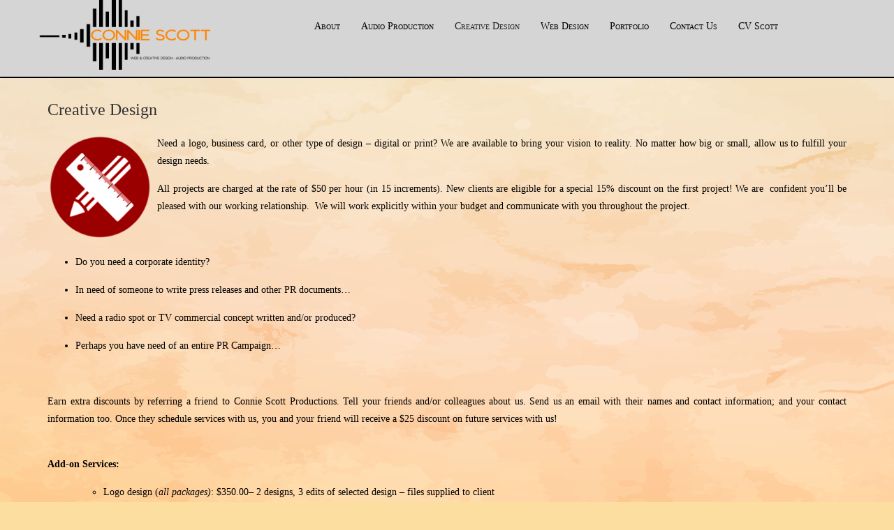

--- FILE ---
content_type: text/html; charset=UTF-8
request_url: https://conniescott.com/creative-design/
body_size: 9179
content:
<!DOCTYPE HTML><html lang="en-US">

<head>
<meta charset="UTF-8" />
<link rel="profile" href="http://gmpg.org/xfn/11" />
<title>Creative Design | Connie Scott Productions</title>
<meta name='robots' content='max-image-preview:large' />
	<style>img:is([sizes="auto" i], [sizes^="auto," i]) { contain-intrinsic-size: 3000px 1500px }</style>
	<meta http-equiv="x-dns-prefetch-control" content="on">
<link href="https://app.ecwid.com" rel="preconnect" crossorigin />
<link href="https://ecomm.events" rel="preconnect" crossorigin />
<link href="https://d1q3axnfhmyveb.cloudfront.net" rel="preconnect" crossorigin />
<link href="https://dqzrr9k4bjpzk.cloudfront.net" rel="preconnect" crossorigin />
<link href="https://d1oxsl77a1kjht.cloudfront.net" rel="preconnect" crossorigin>
<link rel="prefetch" href="https://app.ecwid.com/script.js?616018&data_platform=wporg&lang=en" as="script"/>
<link rel="prerender" href="https://conniescott.com/store/"/>
<link rel='dns-prefetch' href='//fonts.googleapis.com' />
<link rel="canonical" href="https://conniescott.com/creative-design/" />
<script type="text/javascript">
/* <![CDATA[ */
window._wpemojiSettings = {"baseUrl":"https:\/\/s.w.org\/images\/core\/emoji\/16.0.1\/72x72\/","ext":".png","svgUrl":"https:\/\/s.w.org\/images\/core\/emoji\/16.0.1\/svg\/","svgExt":".svg","source":{"concatemoji":"https:\/\/conniescott.com\/wp-includes\/js\/wp-emoji-release.min.js?ver=6.8.3"}};
/*! This file is auto-generated */
!function(s,n){var o,i,e;function c(e){try{var t={supportTests:e,timestamp:(new Date).valueOf()};sessionStorage.setItem(o,JSON.stringify(t))}catch(e){}}function p(e,t,n){e.clearRect(0,0,e.canvas.width,e.canvas.height),e.fillText(t,0,0);var t=new Uint32Array(e.getImageData(0,0,e.canvas.width,e.canvas.height).data),a=(e.clearRect(0,0,e.canvas.width,e.canvas.height),e.fillText(n,0,0),new Uint32Array(e.getImageData(0,0,e.canvas.width,e.canvas.height).data));return t.every(function(e,t){return e===a[t]})}function u(e,t){e.clearRect(0,0,e.canvas.width,e.canvas.height),e.fillText(t,0,0);for(var n=e.getImageData(16,16,1,1),a=0;a<n.data.length;a++)if(0!==n.data[a])return!1;return!0}function f(e,t,n,a){switch(t){case"flag":return n(e,"\ud83c\udff3\ufe0f\u200d\u26a7\ufe0f","\ud83c\udff3\ufe0f\u200b\u26a7\ufe0f")?!1:!n(e,"\ud83c\udde8\ud83c\uddf6","\ud83c\udde8\u200b\ud83c\uddf6")&&!n(e,"\ud83c\udff4\udb40\udc67\udb40\udc62\udb40\udc65\udb40\udc6e\udb40\udc67\udb40\udc7f","\ud83c\udff4\u200b\udb40\udc67\u200b\udb40\udc62\u200b\udb40\udc65\u200b\udb40\udc6e\u200b\udb40\udc67\u200b\udb40\udc7f");case"emoji":return!a(e,"\ud83e\udedf")}return!1}function g(e,t,n,a){var r="undefined"!=typeof WorkerGlobalScope&&self instanceof WorkerGlobalScope?new OffscreenCanvas(300,150):s.createElement("canvas"),o=r.getContext("2d",{willReadFrequently:!0}),i=(o.textBaseline="top",o.font="600 32px Arial",{});return e.forEach(function(e){i[e]=t(o,e,n,a)}),i}function t(e){var t=s.createElement("script");t.src=e,t.defer=!0,s.head.appendChild(t)}"undefined"!=typeof Promise&&(o="wpEmojiSettingsSupports",i=["flag","emoji"],n.supports={everything:!0,everythingExceptFlag:!0},e=new Promise(function(e){s.addEventListener("DOMContentLoaded",e,{once:!0})}),new Promise(function(t){var n=function(){try{var e=JSON.parse(sessionStorage.getItem(o));if("object"==typeof e&&"number"==typeof e.timestamp&&(new Date).valueOf()<e.timestamp+604800&&"object"==typeof e.supportTests)return e.supportTests}catch(e){}return null}();if(!n){if("undefined"!=typeof Worker&&"undefined"!=typeof OffscreenCanvas&&"undefined"!=typeof URL&&URL.createObjectURL&&"undefined"!=typeof Blob)try{var e="postMessage("+g.toString()+"("+[JSON.stringify(i),f.toString(),p.toString(),u.toString()].join(",")+"));",a=new Blob([e],{type:"text/javascript"}),r=new Worker(URL.createObjectURL(a),{name:"wpTestEmojiSupports"});return void(r.onmessage=function(e){c(n=e.data),r.terminate(),t(n)})}catch(e){}c(n=g(i,f,p,u))}t(n)}).then(function(e){for(var t in e)n.supports[t]=e[t],n.supports.everything=n.supports.everything&&n.supports[t],"flag"!==t&&(n.supports.everythingExceptFlag=n.supports.everythingExceptFlag&&n.supports[t]);n.supports.everythingExceptFlag=n.supports.everythingExceptFlag&&!n.supports.flag,n.DOMReady=!1,n.readyCallback=function(){n.DOMReady=!0}}).then(function(){return e}).then(function(){var e;n.supports.everything||(n.readyCallback(),(e=n.source||{}).concatemoji?t(e.concatemoji):e.wpemoji&&e.twemoji&&(t(e.twemoji),t(e.wpemoji)))}))}((window,document),window._wpemojiSettings);
/* ]]> */
</script>


<!-- Stylesheets -->
<link rel='stylesheet' id='twb-open-sans-css' href='https://fonts.googleapis.com/css?family=Open+Sans%3A300%2C400%2C500%2C600%2C700%2C800&#038;display=swap&#038;ver=6.8.3' type='text/css' media='all' />
<link rel='stylesheet' id='twb-global-css' href='https://conniescott.com/wp-content/plugins/form-maker/booster/assets/css/global.css?ver=1.0.0' type='text/css' media='all' />
<link rel='stylesheet' id='headway-general-https-css' href='https://conniescott.com/wp-content/uploads/headway/cache/general-https-18c06be.css?ver=6.8.3' type='text/css' media='all' />
<link rel='stylesheet' id='headway-layout-single-page-https-css' href='https://conniescott.com/wp-content/uploads/headway/cache/layout-single-page-https-de94056.css?ver=6.8.3' type='text/css' media='all' />
<link rel='stylesheet' id='headway-responsive-grid-https-css' href='https://conniescott.com/wp-content/uploads/headway/cache/responsive-grid-https-d2119e4.css?ver=6.8.3' type='text/css' media='all' />
<style id='wp-emoji-styles-inline-css' type='text/css'>

	img.wp-smiley, img.emoji {
		display: inline !important;
		border: none !important;
		box-shadow: none !important;
		height: 1em !important;
		width: 1em !important;
		margin: 0 0.07em !important;
		vertical-align: -0.1em !important;
		background: none !important;
		padding: 0 !important;
	}
</style>
<link rel='stylesheet' id='wp-block-library-css' href='https://conniescott.com/wp-includes/css/dist/block-library/style.min.css?ver=6.8.3' type='text/css' media='all' />
<style id='classic-theme-styles-inline-css' type='text/css'>
/*! This file is auto-generated */
.wp-block-button__link{color:#fff;background-color:#32373c;border-radius:9999px;box-shadow:none;text-decoration:none;padding:calc(.667em + 2px) calc(1.333em + 2px);font-size:1.125em}.wp-block-file__button{background:#32373c;color:#fff;text-decoration:none}
</style>
<style id='global-styles-inline-css' type='text/css'>
:root{--wp--preset--aspect-ratio--square: 1;--wp--preset--aspect-ratio--4-3: 4/3;--wp--preset--aspect-ratio--3-4: 3/4;--wp--preset--aspect-ratio--3-2: 3/2;--wp--preset--aspect-ratio--2-3: 2/3;--wp--preset--aspect-ratio--16-9: 16/9;--wp--preset--aspect-ratio--9-16: 9/16;--wp--preset--color--black: #000000;--wp--preset--color--cyan-bluish-gray: #abb8c3;--wp--preset--color--white: #ffffff;--wp--preset--color--pale-pink: #f78da7;--wp--preset--color--vivid-red: #cf2e2e;--wp--preset--color--luminous-vivid-orange: #ff6900;--wp--preset--color--luminous-vivid-amber: #fcb900;--wp--preset--color--light-green-cyan: #7bdcb5;--wp--preset--color--vivid-green-cyan: #00d084;--wp--preset--color--pale-cyan-blue: #8ed1fc;--wp--preset--color--vivid-cyan-blue: #0693e3;--wp--preset--color--vivid-purple: #9b51e0;--wp--preset--gradient--vivid-cyan-blue-to-vivid-purple: linear-gradient(135deg,rgba(6,147,227,1) 0%,rgb(155,81,224) 100%);--wp--preset--gradient--light-green-cyan-to-vivid-green-cyan: linear-gradient(135deg,rgb(122,220,180) 0%,rgb(0,208,130) 100%);--wp--preset--gradient--luminous-vivid-amber-to-luminous-vivid-orange: linear-gradient(135deg,rgba(252,185,0,1) 0%,rgba(255,105,0,1) 100%);--wp--preset--gradient--luminous-vivid-orange-to-vivid-red: linear-gradient(135deg,rgba(255,105,0,1) 0%,rgb(207,46,46) 100%);--wp--preset--gradient--very-light-gray-to-cyan-bluish-gray: linear-gradient(135deg,rgb(238,238,238) 0%,rgb(169,184,195) 100%);--wp--preset--gradient--cool-to-warm-spectrum: linear-gradient(135deg,rgb(74,234,220) 0%,rgb(151,120,209) 20%,rgb(207,42,186) 40%,rgb(238,44,130) 60%,rgb(251,105,98) 80%,rgb(254,248,76) 100%);--wp--preset--gradient--blush-light-purple: linear-gradient(135deg,rgb(255,206,236) 0%,rgb(152,150,240) 100%);--wp--preset--gradient--blush-bordeaux: linear-gradient(135deg,rgb(254,205,165) 0%,rgb(254,45,45) 50%,rgb(107,0,62) 100%);--wp--preset--gradient--luminous-dusk: linear-gradient(135deg,rgb(255,203,112) 0%,rgb(199,81,192) 50%,rgb(65,88,208) 100%);--wp--preset--gradient--pale-ocean: linear-gradient(135deg,rgb(255,245,203) 0%,rgb(182,227,212) 50%,rgb(51,167,181) 100%);--wp--preset--gradient--electric-grass: linear-gradient(135deg,rgb(202,248,128) 0%,rgb(113,206,126) 100%);--wp--preset--gradient--midnight: linear-gradient(135deg,rgb(2,3,129) 0%,rgb(40,116,252) 100%);--wp--preset--font-size--small: 13px;--wp--preset--font-size--medium: 20px;--wp--preset--font-size--large: 36px;--wp--preset--font-size--x-large: 42px;--wp--preset--spacing--20: 0.44rem;--wp--preset--spacing--30: 0.67rem;--wp--preset--spacing--40: 1rem;--wp--preset--spacing--50: 1.5rem;--wp--preset--spacing--60: 2.25rem;--wp--preset--spacing--70: 3.38rem;--wp--preset--spacing--80: 5.06rem;--wp--preset--shadow--natural: 6px 6px 9px rgba(0, 0, 0, 0.2);--wp--preset--shadow--deep: 12px 12px 50px rgba(0, 0, 0, 0.4);--wp--preset--shadow--sharp: 6px 6px 0px rgba(0, 0, 0, 0.2);--wp--preset--shadow--outlined: 6px 6px 0px -3px rgba(255, 255, 255, 1), 6px 6px rgba(0, 0, 0, 1);--wp--preset--shadow--crisp: 6px 6px 0px rgba(0, 0, 0, 1);}:where(.is-layout-flex){gap: 0.5em;}:where(.is-layout-grid){gap: 0.5em;}body .is-layout-flex{display: flex;}.is-layout-flex{flex-wrap: wrap;align-items: center;}.is-layout-flex > :is(*, div){margin: 0;}body .is-layout-grid{display: grid;}.is-layout-grid > :is(*, div){margin: 0;}:where(.wp-block-columns.is-layout-flex){gap: 2em;}:where(.wp-block-columns.is-layout-grid){gap: 2em;}:where(.wp-block-post-template.is-layout-flex){gap: 1.25em;}:where(.wp-block-post-template.is-layout-grid){gap: 1.25em;}.has-black-color{color: var(--wp--preset--color--black) !important;}.has-cyan-bluish-gray-color{color: var(--wp--preset--color--cyan-bluish-gray) !important;}.has-white-color{color: var(--wp--preset--color--white) !important;}.has-pale-pink-color{color: var(--wp--preset--color--pale-pink) !important;}.has-vivid-red-color{color: var(--wp--preset--color--vivid-red) !important;}.has-luminous-vivid-orange-color{color: var(--wp--preset--color--luminous-vivid-orange) !important;}.has-luminous-vivid-amber-color{color: var(--wp--preset--color--luminous-vivid-amber) !important;}.has-light-green-cyan-color{color: var(--wp--preset--color--light-green-cyan) !important;}.has-vivid-green-cyan-color{color: var(--wp--preset--color--vivid-green-cyan) !important;}.has-pale-cyan-blue-color{color: var(--wp--preset--color--pale-cyan-blue) !important;}.has-vivid-cyan-blue-color{color: var(--wp--preset--color--vivid-cyan-blue) !important;}.has-vivid-purple-color{color: var(--wp--preset--color--vivid-purple) !important;}.has-black-background-color{background-color: var(--wp--preset--color--black) !important;}.has-cyan-bluish-gray-background-color{background-color: var(--wp--preset--color--cyan-bluish-gray) !important;}.has-white-background-color{background-color: var(--wp--preset--color--white) !important;}.has-pale-pink-background-color{background-color: var(--wp--preset--color--pale-pink) !important;}.has-vivid-red-background-color{background-color: var(--wp--preset--color--vivid-red) !important;}.has-luminous-vivid-orange-background-color{background-color: var(--wp--preset--color--luminous-vivid-orange) !important;}.has-luminous-vivid-amber-background-color{background-color: var(--wp--preset--color--luminous-vivid-amber) !important;}.has-light-green-cyan-background-color{background-color: var(--wp--preset--color--light-green-cyan) !important;}.has-vivid-green-cyan-background-color{background-color: var(--wp--preset--color--vivid-green-cyan) !important;}.has-pale-cyan-blue-background-color{background-color: var(--wp--preset--color--pale-cyan-blue) !important;}.has-vivid-cyan-blue-background-color{background-color: var(--wp--preset--color--vivid-cyan-blue) !important;}.has-vivid-purple-background-color{background-color: var(--wp--preset--color--vivid-purple) !important;}.has-black-border-color{border-color: var(--wp--preset--color--black) !important;}.has-cyan-bluish-gray-border-color{border-color: var(--wp--preset--color--cyan-bluish-gray) !important;}.has-white-border-color{border-color: var(--wp--preset--color--white) !important;}.has-pale-pink-border-color{border-color: var(--wp--preset--color--pale-pink) !important;}.has-vivid-red-border-color{border-color: var(--wp--preset--color--vivid-red) !important;}.has-luminous-vivid-orange-border-color{border-color: var(--wp--preset--color--luminous-vivid-orange) !important;}.has-luminous-vivid-amber-border-color{border-color: var(--wp--preset--color--luminous-vivid-amber) !important;}.has-light-green-cyan-border-color{border-color: var(--wp--preset--color--light-green-cyan) !important;}.has-vivid-green-cyan-border-color{border-color: var(--wp--preset--color--vivid-green-cyan) !important;}.has-pale-cyan-blue-border-color{border-color: var(--wp--preset--color--pale-cyan-blue) !important;}.has-vivid-cyan-blue-border-color{border-color: var(--wp--preset--color--vivid-cyan-blue) !important;}.has-vivid-purple-border-color{border-color: var(--wp--preset--color--vivid-purple) !important;}.has-vivid-cyan-blue-to-vivid-purple-gradient-background{background: var(--wp--preset--gradient--vivid-cyan-blue-to-vivid-purple) !important;}.has-light-green-cyan-to-vivid-green-cyan-gradient-background{background: var(--wp--preset--gradient--light-green-cyan-to-vivid-green-cyan) !important;}.has-luminous-vivid-amber-to-luminous-vivid-orange-gradient-background{background: var(--wp--preset--gradient--luminous-vivid-amber-to-luminous-vivid-orange) !important;}.has-luminous-vivid-orange-to-vivid-red-gradient-background{background: var(--wp--preset--gradient--luminous-vivid-orange-to-vivid-red) !important;}.has-very-light-gray-to-cyan-bluish-gray-gradient-background{background: var(--wp--preset--gradient--very-light-gray-to-cyan-bluish-gray) !important;}.has-cool-to-warm-spectrum-gradient-background{background: var(--wp--preset--gradient--cool-to-warm-spectrum) !important;}.has-blush-light-purple-gradient-background{background: var(--wp--preset--gradient--blush-light-purple) !important;}.has-blush-bordeaux-gradient-background{background: var(--wp--preset--gradient--blush-bordeaux) !important;}.has-luminous-dusk-gradient-background{background: var(--wp--preset--gradient--luminous-dusk) !important;}.has-pale-ocean-gradient-background{background: var(--wp--preset--gradient--pale-ocean) !important;}.has-electric-grass-gradient-background{background: var(--wp--preset--gradient--electric-grass) !important;}.has-midnight-gradient-background{background: var(--wp--preset--gradient--midnight) !important;}.has-small-font-size{font-size: var(--wp--preset--font-size--small) !important;}.has-medium-font-size{font-size: var(--wp--preset--font-size--medium) !important;}.has-large-font-size{font-size: var(--wp--preset--font-size--large) !important;}.has-x-large-font-size{font-size: var(--wp--preset--font-size--x-large) !important;}
:where(.wp-block-post-template.is-layout-flex){gap: 1.25em;}:where(.wp-block-post-template.is-layout-grid){gap: 1.25em;}
:where(.wp-block-columns.is-layout-flex){gap: 2em;}:where(.wp-block-columns.is-layout-grid){gap: 2em;}
:root :where(.wp-block-pullquote){font-size: 1.5em;line-height: 1.6;}
</style>
<link rel='stylesheet' id='apss-font-awesome-four-css' href='https://conniescott.com/wp-content/plugins/accesspress-social-share/css/font-awesome.min.css?ver=4.5.6' type='text/css' media='all' />
<link rel='stylesheet' id='apss-frontend-css-css' href='https://conniescott.com/wp-content/plugins/accesspress-social-share/css/frontend.css?ver=4.5.6' type='text/css' media='all' />
<link rel='stylesheet' id='apss-font-opensans-css' href='//fonts.googleapis.com/css?family=Open+Sans&#038;ver=6.8.3' type='text/css' media='all' />
<link rel='stylesheet' id='ecwid-css-css' href='https://conniescott.com/wp-content/plugins/ecwid-shopping-cart/css/frontend.css?ver=7.0.5' type='text/css' media='all' />
<link rel='stylesheet' id='lgc-unsemantic-grid-responsive-tablet-css' href='https://conniescott.com/wp-content/plugins/lightweight-grid-columns/css/unsemantic-grid-responsive-tablet.css?ver=1.0' type='text/css' media='all' />


<!-- Scripts -->
<script type="text/javascript" src="https://conniescott.com/wp-includes/js/jquery/jquery.min.js?ver=3.7.1" id="jquery-core-js"></script>
<script type="text/javascript" src="https://conniescott.com/wp-includes/js/jquery/jquery-migrate.min.js?ver=3.4.1" id="jquery-migrate-js"></script>
<script type="text/javascript" src="https://conniescott.com/wp-content/plugins/form-maker/booster/assets/js/circle-progress.js?ver=1.2.2" id="twb-circle-js"></script>
<script type="text/javascript" id="twb-global-js-extra">
/* <![CDATA[ */
var twb = {"nonce":"afd3c2f06f","ajax_url":"https:\/\/conniescott.com\/wp-admin\/admin-ajax.php","plugin_url":"https:\/\/conniescott.com\/wp-content\/plugins\/form-maker\/booster","href":"https:\/\/conniescott.com\/wp-admin\/admin.php?page=twb_form-maker"};
var twb = {"nonce":"afd3c2f06f","ajax_url":"https:\/\/conniescott.com\/wp-admin\/admin-ajax.php","plugin_url":"https:\/\/conniescott.com\/wp-content\/plugins\/form-maker\/booster","href":"https:\/\/conniescott.com\/wp-admin\/admin.php?page=twb_form-maker"};
/* ]]> */
</script>
<script type="text/javascript" src="https://conniescott.com/wp-content/plugins/form-maker/booster/assets/js/global.js?ver=1.0.0" id="twb-global-js"></script>
<script type="text/javascript" src="https://conniescott.com/wp-content/themes/headway/library/media/js/jquery.fitvids.js?ver=6.8.3" id="fitvids-js"></script>
<script type="text/javascript" src="https://conniescott.com/wp-content/uploads/headway/cache/responsive-grid-js-https-e6e6939.js?ver=6.8.3" id="headway-responsive-grid-js-https-js"></script>
<script type="text/javascript" src="https://conniescott.com/wp-content/themes/headway/library/media/js/jquery.hoverintent.js?ver=6.8.3" id="jquery-hoverintent-js"></script>
<script type="text/javascript" src="https://conniescott.com/wp-content/themes/headway/library/blocks/navigation/js/jquery.superfish.js?ver=6.8.3" id="headway-superfish-js"></script>
<script type="text/javascript" src="https://conniescott.com/wp-content/themes/headway/library/blocks/navigation/js/selectnav.js?ver=6.8.3" id="headway-selectnav-js"></script>
<script type="text/javascript" src="https://conniescott.com/wp-content/uploads/headway/cache/block-dynamic-js-layout-single-page-https-33b5164.js?ver=6.8.3" id="block-dynamic-js-layout-single-page-js"></script>

<!--[if lt IE 9]>
<script src="https://conniescott.com/wp-content/themes/headway/library/media/js/html5shiv.js"></script>
<![endif]-->

<!--[if lt IE 8]>
<script src="https://conniescott.com/wp-content/themes/headway/library/media/js/ie8.js"></script>
<![endif]-->



<!-- Extras -->
<link rel="alternate" type="application/rss+xml" href="https://conniescott.com/feed/" title="Connie Scott Productions" />
<link rel="pingback" href="https://conniescott.com/xmlrpc.php" />
	<meta name="viewport" content="width=device-width, minimum-scale=1.0, maximum-scale=1.0" />
<link rel="alternate" type="application/rss+xml" title="Connie Scott Productions &raquo; Feed" href="https://conniescott.com/feed/" />
<link rel="alternate" type="application/rss+xml" title="Connie Scott Productions &raquo; Comments Feed" href="https://conniescott.com/comments/feed/" />
<link rel="https://api.w.org/" href="https://conniescott.com/wp-json/" /><link rel="alternate" title="JSON" type="application/json" href="https://conniescott.com/wp-json/wp/v2/pages/2155" /><link rel="EditURI" type="application/rsd+xml" title="RSD" href="https://conniescott.com/xmlrpc.php?rsd" />
<meta name="generator" content="WordPress 6.8.3" />
<link rel='shortlink' href='https://conniescott.com/?p=2155' />
<link rel="alternate" title="oEmbed (JSON)" type="application/json+oembed" href="https://conniescott.com/wp-json/oembed/1.0/embed?url=https%3A%2F%2Fconniescott.com%2Fcreative-design%2F" />
<link rel="alternate" title="oEmbed (XML)" type="text/xml+oembed" href="https://conniescott.com/wp-json/oembed/1.0/embed?url=https%3A%2F%2Fconniescott.com%2Fcreative-design%2F&#038;format=xml" />
<script data-cfasync="false" data-no-optimize="1" type="text/javascript">
window.ec = window.ec || Object()
window.ec.config = window.ec.config || Object();
window.ec.config.enable_canonical_urls = true;
window.ec.config.chameleon = window.ec.config.chameleon || Object();
window.ec.config.chameleon.font = "auto";
window.ec.config.chameleon.colors = "auto";

</script>
        <!--noptimize-->
        <script data-cfasync="false" type="text/javascript">
            window.ec = window.ec || Object();
            window.ec.config = window.ec.config || Object();
            window.ec.config.store_main_page_url = 'https://conniescott.com/store/';
        </script>
        <!--/noptimize-->
        		<!--[if lt IE 9]>
			<link rel="stylesheet" href="https://conniescott.com/wp-content/plugins/lightweight-grid-columns/css/ie.min.css" />
		<![endif]-->
	<script type='text/javascript' data-cfasync='false'>var _mmunch = {'front': false, 'page': false, 'post': false, 'category': false, 'author': false, 'search': false, 'attachment': false, 'tag': false};_mmunch['page'] = true; _mmunch['pageData'] = {"ID":2155,"post_name":"creative-design","post_title":"Creative Design","post_type":"page","post_author":"2","post_status":"publish"};</script><script data-cfasync="false" src="//a.mailmunch.co/app/v1/site.js" id="mailmunch-script" data-plugin="mc_mm" data-mailmunch-site-id="364286" async></script><link rel="icon" href="https://conniescott.com/wp-content/uploads/2016/11/cropped-Untitled-1-32x32.png" sizes="32x32" />
<link rel="icon" href="https://conniescott.com/wp-content/uploads/2016/11/cropped-Untitled-1-192x192.png" sizes="192x192" />
<link rel="apple-touch-icon" href="https://conniescott.com/wp-content/uploads/2016/11/cropped-Untitled-1-180x180.png" />
<meta name="msapplication-TileImage" content="https://conniescott.com/wp-content/uploads/2016/11/cropped-Untitled-1-270x270.png" />

</head>

<body class="wp-singular page-template-default page page-id-2155 wp-theme-headway custom safari webkit responsive-grid-enabled responsive-grid-active pageid-2155 page-slug-creative-design layout-single-page-2155 layout-using-single-page" itemscope itemtype="http://schema.org/WebPage">


<div id="whitewrap">


<div id="wrapper-wbf5e5c14e486caf" class="wrapper wrapper-fluid wrapper-fluid-grid grid-fluid-24-30-25 responsive-grid wrapper-mirroring-w2e5837cffe52776 wrapper-first" data-alias="">

<div class="grid-container clearfix">

<section class="row row-1">

<section class="column column-1 grid-left-1 grid-width-5">
<figure id="block-bqh5837cffe548e5" class="block block-type-image block-fixed-height" data-alias="" itemscope="" itemtype="http://schema.org/ImageObject">
<div class="block-content">
<a href="https://conniescott.com" class="image" ><img src="https://conniescott.com/wp-content/uploads/2016/10/header3-250x100.png" alt="" title="" itemprop="contentURL"/></a>
</div>

</figure>

</section>

<section class="column column-2 grid-left-2 grid-width-15">
<nav id="block-bce5e5c1356b36d9" class="block block-type-navigation block-fluid-height" data-alias="" itemscope="" itemtype="http://schema.org/SiteNavigationElement">
<div class="block-content">
<div class="nav-horizontal nav-align-left"><ul id="menu-menu-1" class="menu"><li id="menu-item-2409" class="menu-item menu-item-type-post_type menu-item-object-page menu-item-2409"><a href="https://conniescott.com/about-us/">About</a></li>
<li id="menu-item-2008" class="menu-item menu-item-type-post_type menu-item-object-page menu-item-2008"><a href="https://conniescott.com/studio/">Audio Production</a></li>
<li id="menu-item-2165" class="menu-item menu-item-type-post_type menu-item-object-page current-menu-item page_item page-item-2155 current_page_item menu-item-2165"><a href="https://conniescott.com/creative-design/" aria-current="page">Creative Design</a></li>
<li id="menu-item-2009" class="menu-item menu-item-type-post_type menu-item-object-page menu-item-2009"><a href="https://conniescott.com/web-design/">Web Design</a></li>
<li id="menu-item-2410" class="menu-item menu-item-type-post_type menu-item-object-page menu-item-has-children menu-item-2410"><a href="https://conniescott.com/portfolio/">Portfolio</a>
<ul class="sub-menu">
	<li id="menu-item-2418" class="menu-item menu-item-type-post_type menu-item-object-page menu-item-2418"><a href="https://conniescott.com/portfolio/web-design/">Website Designs</a></li>
	<li id="menu-item-2416" class="menu-item menu-item-type-post_type menu-item-object-page menu-item-2416"><a href="https://conniescott.com/portfolio/av-samples/">Audio/Video Samples</a></li>
	<li id="menu-item-2415" class="menu-item menu-item-type-post_type menu-item-object-page menu-item-2415"><a href="https://conniescott.com/portfolio/writingsamples/">Writing Samples</a></li>
	<li id="menu-item-2417" class="menu-item menu-item-type-post_type menu-item-object-page menu-item-2417"><a href="https://conniescott.com/portfolio/graphic-design/">Graphic Designs</a></li>
	<li id="menu-item-2420" class="menu-item menu-item-type-post_type menu-item-object-page menu-item-2420"><a href="https://conniescott.com/portfolio/clients/">Clients</a></li>
	<li id="menu-item-2419" class="menu-item menu-item-type-post_type menu-item-object-page menu-item-2419"><a href="https://conniescott.com/portfolio/endorsements/">Endorsements</a></li>
</ul>
</li>
<li id="menu-item-2411" class="menu-item menu-item-type-post_type menu-item-object-page menu-item-has-children menu-item-2411"><a href="https://conniescott.com/contact/">Contact Us</a>
<ul class="sub-menu">
	<li id="menu-item-2412" class="menu-item menu-item-type-post_type menu-item-object-page menu-item-2412"><a href="https://conniescott.com/contact/quote/">Request a Quote</a></li>
	<li id="menu-item-2413" class="menu-item menu-item-type-post_type menu-item-object-page menu-item-2413"><a href="https://conniescott.com/contact/payments/">Payment Terms</a></li>
</ul>
</li>
<li id="menu-item-2516" class="menu-item menu-item-type-post_type menu-item-object-page menu-item-2516"><a href="https://conniescott.com/connie-v-scott/">CV Scott</a></li>
</ul></div>
</div>

</nav>

</section>

</section>


</div>

</div>

<div id="wrapper-wrb5e5c14e487673" class="wrapper wrapper-fixed wrapper-fixed-grid grid-fluid-24-30-25 responsive-grid" data-alias="">

<div class="grid-container clearfix">

<section class="row row-1">

<section class="column column-1 grid-left-1 grid-width-22">
<div id="block-byl5837cffe53881" class="block block-type-content block-fluid-height block-mirrored block-mirroring-byl5837cffe53881 block-original-bi95e5c14e489fe4" data-alias="">
<div class="block-content">
<div class="loop"><article id="post-2155" class="post-2155 page type-page status-publish hentry author-cvs-admin " itemscope itemtype="http://schema.org/CreativeWork"><header><h1 class="entry-title" itemprop="headline">Creative Design</h1></header><div class="entry-content" itemprop="text"><div class='mailmunch-forms-before-post' style='display: none !important;'></div><p style="text-align: justify;"><img decoding="async" width="150" height="150" class="size-full wp-image-2244 alignleft" alt="creative" src="https://conniescott.com/wp-content/uploads/2010/06/creative-1.png">Need a logo, business card, or other type of design &#8211; digital or print? We are available to bring your vision to reality. No matter how big or small, allow us to&nbsp;fulfill your design needs.</p>
<p style="text-align: justify;">All projects are charged at the rate of $50 per hour (in&nbsp;15 increments). New clients are eligible for a special 15% discount on the first project! We are &nbsp;confident you’ll be pleased with our working relationship. &nbsp;We will work explicitly within your budget and communicate with you throughout the project.</p>
<p style="text-align: justify;">&nbsp;</p>
<ul>
<li>
<div style="text-align: justify;">Do you need a corporate identity?</div>
</li>
</ul>
<ul>
<li>
<div style="text-align: justify;">In need of someone to write press releases and other PR documents…</div>
</li>
</ul>
<ul>
<li>
<div style="text-align: justify;">Need a radio spot or TV commercial concept written and/or produced?</div>
</li>
</ul>
<ul>
<li>Perhaps you have need of an entire PR Campaign…</li>
</ul>
<p>&nbsp;</p>
<p style="text-align: justify;">Earn extra discounts by referring a friend to Connie Scott Productions. Tell your friends and/or colleagues about us. Send us an email with their names and contact information; and your contact information too. Once they schedule services with us, you and your friend will receive&nbsp;a $25 discount on&nbsp;future services with us!<br />
&nbsp;</p>
<p><strong><span style="color: rgb(0, 0, 0);">Add-on Services:</span></strong></p><div class='mailmunch-forms-in-post-middle' style='display: none !important;'></div>
<ul style="text-align: justify;">
<ul>
<li>Logo design (<em>all packages)</em>: $350.00–&nbsp;2 designs, 3 edits of selected design &#8211; files&nbsp;supplied to client</li>
<li>Business Identity package: $3500.00 &#8211; 3 designs, 3 edits of selected design &#8211; files supplied to client
<ul>
<li><em>Logo design</em></li>
<li><em>Custom letterhead (500 sheets)</em></li>
<li><em>Envelopes (500)</em></li>
<li><em>Postcards (500)</em></li>
<li><em>Business cards (1000)</em></li>
</ul>
</li>
<li>You may also have the option to pay for hourly service @ $50.00 per hour.&nbsp; Upon request we will provide hourly estimates.</li>
</ul>
</ul>
<p>&nbsp;</p>
<p><span style="color: rgb(0, 0, 0);"><strong>Book Editing:</strong></span></p>
<p style="text-align: justify; padding-left: 30px;">On occasion, Connie Scott Productions will consider a Book Editing, Formatting and Cover Design projects. We can give you a quote on requested work, or you can pay for hourly services &#8211; $50/hr (billed at 15 minutes).</p>
<p>&nbsp;</p>
<p style="text-align: justify;">Fees are accessed per project, according to the type of project and quantity of hours required to meet your needs.&nbsp; We are here to help, so <a title="Contact Us" href="http://conniescott.com/contact/"><span style="color: rgb(188, 54, 10);">contact us</span></a> for further information!</p>
<div class='mailmunch-forms-after-post' style='display: none !important;'></div></div></article></div>
</div>

</div>

</section>

</section>


</div>

</div>

<div id="wrapper-wd75e5c14e4872a7" class="wrapper wrapper-fluid wrapper-fluid-grid grid-fluid-24-30-25 responsive-grid wrapper-last" data-alias="">

<div class="grid-container clearfix">

<section class="row row-1">

<section class="column column-1 grid-left-2 grid-width-5">
<aside id="block-bn15837cffe540a4" class="block block-type-widget-area block-fluid-height block-mirrored block-mirroring-bn15837cffe540a4 block-original-bjf5e5c14e488389" data-alias="Footer 1" itemscope="" itemtype="http://schema.org/WPSideBar">
<div class="block-content">
<ul class="widget-area"><li id="black-studio-tinymce-5" class="widget widget_black_studio_tinymce">
<h3 class="widget-title"><span class="widget-inner">Connect with Us</span></h3>
<div class="textwidget"><h3 style="text-align: left;">☏</h3>
<p style="text-align: left;"><span style="color: #ff6600;">307.679.2616</span></p>

<h2 style="text-align: left;">✉</h2>
<p style="text-align: left;"><span style="color: #0000ff;">info@conniescott.com</span></p></div></li>

<!-- Start - HTML Javascript Adder plugin v3.9 -->
<li id="html_javascript_adder-18" class="widget widget_html_javascript_adder">

<div class="hjawidget textwidget">
<a href="https://conniescott.com/contact/quote/"><img src="https://conniescott.com/wp-content/uploads/2015/09/free_quote_request.png" ></a>
</br>
</br>
<a  href="https://www.positivessl.com/" target="_blank" id="comodoTL"><img src="https://conniescott.com/wp-content/uploads/2016/11/comodo_secure_seal_76x26_transp.png"></a>
</div>
</li>
<!-- End - HTML Javascript Adder plugin v3.9 -->
</ul>
</div>

</aside>

</section>

<section class="column column-2 grid-left-0 grid-width-5">
<aside id="block-b405837cffe544e8" class="block block-type-widget-area block-fluid-height block-mirrored block-mirroring-b405837cffe544e8 block-original-bw45e5c14e488c2e" data-alias="Footer 2" itemscope="" itemtype="http://schema.org/WPSideBar">
<div class="block-content">
<ul class="widget-area"><li id="nav_menu-7" class="widget widget_nav_menu">
<h3 class="widget-title"><span class="widget-inner">Portfolio</span></h3>
<div class="menu-portfolio-container"><ul id="menu-portfolio" class="menu"><li id="menu-item-1299" class="menu-item menu-item-type-post_type menu-item-object-page menu-item-1299"><a href="https://conniescott.com/portfolio/writingsamples/">Writing</a></li>
<li id="menu-item-1296" class="menu-item menu-item-type-post_type menu-item-object-page menu-item-1296"><a href="https://conniescott.com/portfolio/web-design/">Web Design</a></li>
<li id="menu-item-1297" class="menu-item menu-item-type-post_type menu-item-object-page menu-item-1297"><a href="https://conniescott.com/portfolio/graphic-design/">Creative Design</a></li>
<li id="menu-item-1771" class="menu-item menu-item-type-post_type menu-item-object-page menu-item-1771"><a href="https://conniescott.com/portfolio/photography/">Photography</a></li>
<li id="menu-item-1298" class="menu-item menu-item-type-post_type menu-item-object-page menu-item-1298"><a href="https://conniescott.com/portfolio/av-samples/">Audio/Video</a></li>
<li id="menu-item-1823" class="menu-item menu-item-type-post_type menu-item-object-page menu-item-1823"><a href="https://conniescott.com/portfolio/endorsements/">Endorsements</a></li>
<li id="menu-item-1824" class="menu-item menu-item-type-post_type menu-item-object-page menu-item-1824"><a href="https://conniescott.com/portfolio/clients/">Clients</a></li>
</ul></div></li>
</ul>
</div>

</aside>

</section>

<section class="column column-3 grid-left-0 grid-width-5">
<aside id="block-bvr5837cffe53c7a" class="block block-type-widget-area block-fluid-height block-mirrored block-mirroring-bvr5837cffe53c7a block-original-bd15e5c14e489b36" data-alias="Footer 3" itemscope="" itemtype="http://schema.org/WPSideBar">
<div class="block-content">
<ul class="widget-area"><li id="categories-4" class="widget widget_categories">
<h3 class="widget-title"><span class="widget-inner">Our Blogs</span></h3>

			<ul>
					<li class="cat-item cat-item-20"><a href="https://conniescott.com/category/design/">Creative Design</a>
</li>
	<li class="cat-item cat-item-19"><a href="https://conniescott.com/category/write/">Just Write</a>
</li>
	<li class="cat-item cat-item-5"><a href="https://conniescott.com/category/news_updates/">News &amp; Updates</a>
</li>
	<li class="cat-item cat-item-25"><a href="https://conniescott.com/category/spiritual/">Spiritual Writings</a>
</li>
	<li class="cat-item cat-item-8"><a href="https://conniescott.com/category/tips/">Tech Tips</a>
</li>
	<li class="cat-item cat-item-2"><a href="https://conniescott.com/category/webdesign/">Web Design</a>
</li>
			</ul>

			</li>
<li id="nav_menu-14" class="widget widget_nav_menu">
<h3 class="widget-title"><span class="widget-inner">Quick Links</span></h3>
<div class="menu-quick-links-container"><ul id="menu-quick-links" class="menu"><li id="menu-item-2515" class="menu-item menu-item-type-post_type menu-item-object-page menu-item-2515"><a href="https://conniescott.com/connie-v-scott/">Connie V Scott</a></li>
<li id="menu-item-2014" class="menu-item menu-item-type-post_type menu-item-object-page menu-item-2014"><a href="https://conniescott.com/contact/payments/">Design Pricing</a></li>
<li id="menu-item-2096" class="menu-item menu-item-type-custom menu-item-object-custom menu-item-2096"><a href="http://poolhouseaudio.com">Pool House Audio</a></li>
<li id="menu-item-2097" class="menu-item menu-item-type-custom menu-item-object-custom menu-item-2097"><a href="http://www.discmakers.com/">Discmakers</a></li>
</ul></div></li>
</ul>
</div>

</aside>

</section>

<section class="column column-4 grid-left-0 grid-width-6">
<aside id="block-bn35837cffe55030" class="block block-type-widget-area block-fluid-height block-mirrored block-mirroring-bn35837cffe55030 block-original-b515e5c14e4891fa" data-alias="Footer 4" itemscope="" itemtype="http://schema.org/WPSideBar">
<div class="block-content">
<ul class="widget-area"><li id="mc_mm_widget-2" class="widget widget_mc_mm_widget">
<h3 class="widget-title"><span class="widget-inner">Newsletter</span></h3>
<div class='mailmunch-wordpress-widget mailmunch-wordpress-widget-477497' style='display: none !important;'></div></li>
</ul>
</div>

</aside>

</section>

</section>


<section class="row row-2">

<section class="column column-1 grid-left-0 grid-width-24">
<footer id="block-bgl5837cffe54cad" class="block block-type-footer block-fluid-height block-mirrored block-mirroring-bgl5837cffe54cad block-original-bu65e5c14e487d52" data-alias="" itemscope="" itemtype="http://schema.org/WPFooter">
<div class="block-content">

<div class="footer-container">

<div class="footer">
<p class="copyright footer-copyright">Copyright &copy; 2026 Connie Scott Productions</p><p class="footer-responsive-grid-link-container footer-responsive-grid-link-disable-container"><a href="https://conniescott.com/creative-design/?full-site=true" rel="nofollow" class="footer-responsive-grid-link footer-responsive-grid-disable footer-link">View Full Site</a></p>
</div>
</div>
</div>

</footer>

</section>

</section>


</div>

</div>



<script type="speculationrules">
{"prefetch":[{"source":"document","where":{"and":[{"href_matches":"\/*"},{"not":{"href_matches":["\/wp-*.php","\/wp-admin\/*","\/wp-content\/uploads\/*","\/wp-content\/*","\/wp-content\/plugins\/*","\/wp-content\/themes\/headway\/*","\/*\\?(.+)"]}},{"not":{"selector_matches":"a[rel~=\"nofollow\"]"}},{"not":{"selector_matches":".no-prefetch, .no-prefetch a"}}]},"eagerness":"conservative"}]}
</script>
<script type="text/javascript" id="apss-frontend-mainjs-js-extra">
/* <![CDATA[ */
var frontend_ajax_object = {"ajax_url":"https:\/\/conniescott.com\/wp-admin\/admin-ajax.php","ajax_nonce":"0783320d38"};
/* ]]> */
</script>
<script type="text/javascript" src="https://conniescott.com/wp-content/plugins/accesspress-social-share/js/frontend.js?ver=4.5.6" id="apss-frontend-mainjs-js"></script>
<script type="text/javascript" id="ecwid-frontend-js-js-extra">
/* <![CDATA[ */
var ecwidParams = {"useJsApiToOpenStoreCategoriesPages":"","storeId":"616018"};
/* ]]> */
</script>
<script type="text/javascript" src="https://conniescott.com/wp-content/plugins/ecwid-shopping-cart/js/frontend.js?ver=7.0.5" id="ecwid-frontend-js-js"></script>


</div>



</body>


</html>

--- FILE ---
content_type: text/html; charset=utf-8
request_url: https://a.mailmunch.co/forms-cache/364286/477497/index-1760898701.html
body_size: 1192
content:
<!DOCTYPE html>
<html>
<head>
  <meta name="robots" content="noindex, nofollow">
    <script type="text/javascript">
    var widgetId = "477497";
    var widgetType = "sidebar";
    var siteId = "364286";
    var contentGate = false;
    var recaptchaEnabled = false;
    var recaptchaApiKey = "6LcflRsUAAAAAG_PSKBnmcFbkjVvI-hw-Laz9gfp";
    var noTracking = false;
    var pushSubscribe = false;
    var pushUrl = "https://push.mailmunch.co/push/364286/477497";
    var formFields = {"3752864":"first_name","3752865":"last_name","3752879":"email"};
  </script>
  <link rel="stylesheet" href="//a.mailmunch.co/v2/themes/mailmunch/simple/sidebar/index.css" />

</head>
<body class="contacts new">
  
<script type="text/javascript" src="//assets.mailmunch.com/assets/widget_simple-f5a3e5db2f514f912e267a03f71350202672af937806defb072a316fb98ef272.js"></script>



<div class="theme theme-simple live yes-branding">
  <a id="close-icon" href='#' onclick="closeWidget();return false;"></a>

    <form class="new_contact" id="new_contact" action="https://forms.mailmunch.co/form/364286/477497/submit" accept-charset="UTF-8" method="post">
      <style type="text/css">
#mailmunch-optin-form {
  background-color: #3d3d3d;
}
</style>


<div id="mailmunch-optin-form">
  <div class="screen optin-form-screen" data-screen-name="Optin Form">
<div class="text">
  <p style="text-align: center;"><span style="color: rgb(255, 255, 255);">Sign up today to receive our newsletter.</span>
</p>
</div>

<div class="optin-form-wrapper clearfix">
  <div class="hidden-fields"></div><div class="optin-form custom_form field-count-3"><div class="custom-fields-preview-container"><div class="custom-field-preview-container" data-custom-field-id="1172700">
  <div class="text-field-wrapper">
    <input type="text" id="custom_field_text_field_1172700" name="contact[contact_fields_attributes][1172700][value]" value="" placeholder="First Name" style="" class="input-field text-field" />
    <input type="hidden" name="contact[contact_fields_attributes][1172700][label]" value="First Name">
    <input type="hidden" name="contact[contact_fields_attributes][1172700][custom_field_data_id]" value="1172700">
    <input type="hidden" name="contact[contact_fields_attributes][1172700][custom_field_id]" value="3752864">
  </div>
</div>
<div class="custom-field-preview-container" data-custom-field-id="1172701">
  <div class="text-field-wrapper">
    <input type="text" id="custom_field_text_field_1172701" name="contact[contact_fields_attributes][1172701][value]" value="" placeholder="Last Name" style="" class="input-field text-field" />
    <input type="hidden" name="contact[contact_fields_attributes][1172701][label]" value="Last Name">
    <input type="hidden" name="contact[contact_fields_attributes][1172701][custom_field_data_id]" value="1172701">
    <input type="hidden" name="contact[contact_fields_attributes][1172701][custom_field_id]" value="3752865">
  </div>
</div>
<div class="custom-field-preview-container required" data-custom-field-id="1172692">
  <div class="email-field-wrapper">
    <input type="email" id="custom_field_text_field_1172692" name="contact[contact_fields_attributes][1172692][value]" value="" placeholder="Email" style="" class="input-field email-field" />
    <input type="hidden" name="contact[contact_fields_attributes][1172692][label]" value="Email">
    <input type="hidden" name="contact[contact_fields_attributes][1172692][custom_field_data_id]" value="1172692">
    <input type="hidden" name="contact[contact_fields_attributes][1172692][custom_field_id]" value="3752879">
  </div>
</div>
<div class="custom-field-preview-container" data-custom-field-id="1172693">
  <div class="submit-wrapper">
    <input type="submit" id="custom_field_submit_1172693" name="" value="Subscribe" style="color: #000000; background-color: #d6d6d6;" class="submit" />
  </div>
</div></div></div>
</div>
  </div>

  <div class="screen success-screen optin-form custom_form" data-screen-name="Success Message">
<div class="text">
  Thank you for subscribing
</div>
  </div>
</div>


</form>
  <div class="branding-container">
    <a href="https://www.mailmunch.com/forms-popups?utm_source=optin-form&amp;utm_medium=website&amp;utm_campaign=powered-by&amp;r=optin_branding" target="_blank" class="mailmunch-branding">
      powered by <span class="mailmunch">MailMunch</span>
    </a>
  </div>
</div>

</body>
</html>


--- FILE ---
content_type: text/css
request_url: https://conniescott.com/wp-content/uploads/headway/cache/general-https-18c06be.css?ver=6.8.3
body_size: 6319
content:
html,body,div,span,applet,object,iframe,h1,h2,h3,h4,h5,h6,p,blockquote,pre,a,abbr,acronym,address,big,cite,code,del,dfn,em,img,ins,kbd,q,s,samp,small,strike,strong,sub,sup,tt,var,b,u,i,center,dl,dt,dd,ol,ul,li,fieldset,form,label,legend,table,caption,tbody,tfoot,thead,tr,th,td,article,aside,canvas,details,embed,figure,figcaption,footer,header,hgroup,menu,nav,output,ruby,section,summary,time,mark,audio,video{margin:0;padding:0;border:0;font:inherit;vertical-align:baseline;}article,aside,details,figcaption,figure,footer,header,hgroup,menu,nav,section{display:block;}body{line-height:1;margin:0;background-color:#fff;}ol,ul{list-style:none;}blockquote,q{quotes:none;}blockquote:before,blockquote:after,q:before,q:after{content:'';content:none;}table{border-collapse:collapse;border-spacing:0;}a{outline:none;}img{outline:none;}.clearfix:before,.clearfix:after{content:"";display:table;}.clearfix:after{clear:both;}.clearfix{zoom:1}div.wrapper{margin:0 auto;clear:both}div.wrapper.wrapper-fluid{width:100%;-moz-box-sizing:border-box;-webkit-box-sizing:border-box;box-sizing:border-box}div.wrapper.wrapper-fluid.wrapper-first{margin-top:0}div.wrapper.wrapper-fluid.wrapper-last{margin-bottom:0}div.grid-container{width:100%;height:auto;margin:0}div.wrapper-fluid div.grid-container{margin:0 auto}div.wrapper-fluid.wrapper-fluid-grid div.grid-container{width:100%}.clear{clear:both}.block{box-shadow:none;background:none;margin:0 0 10px;border:none;float:left;-moz-box-sizing:border-box;-webkit-box-sizing:border-box;box-sizing:border-box;width:100%;overflow:hidden}div.block-content{display:block;float:left;width:100%;height:auto}.block-fixed-height div.block-content,body.visual-editor-iframe-grid div.block-content{height:100%}.row{float:left;width:100%}.column{float:left}.column-1.grid-left-0{margin-left:0 !important}.sub-column-1{clear:both}div.wrapper-no-blocks div.entry-content{margin:40px 0 !important;text-align:center}.block-type-header .banner{display:block}.block-type-header .banner a{display:block}.block-type-header a.banner-image{display:block;width:100%;height:100%}.block-type-header .tagline{display:block}.block-type-navigation ul{width:100%;display:inline-block;letter-spacing:-4px;word-spacing:-4px}.block-type-navigation ul li{display:inline-block;letter-spacing:normal;word-spacing:normal}.block-type-navigation ul li a{display:block;width:auto;padding:0 15px;box-sizing:border-box;-moz-box-sizing:border-box;white-space:nowrap}.block-type-navigation .nav-align-left ul{text-align:left}.block-type-navigation .nav-align-right ul{text-align:right}.block-type-navigation .nav-align-center ul{text-align:center}.block-type-navigation .nav-vertical{position:relative}.block-type-navigation .nav-vertical ul li{width:100%}.block-type-navigation .nav-vertical ul li a{height:auto;line-height:40px}.block-type-navigation .nav-search-active ul{width:75%}.block-type-navigation .nav-search-active .nav-search{float:right;width:22.5%;padding:0 10px;box-sizing:border-box;-moz-box-sizing:border-box;display:table}.block-type-navigation .nav-search-active.nav-search-position-left .nav-search{float:left}.block-type-navigation .nav-search-active #searchform{height:100%;display:table-cell;vertical-align:middle}.block-type-navigation .nav-search-active #searchform label,.block-type-navigation .nav-search-active #searchform input#searchsubmit{display:none}.block-type-navigation .nav-search-active #searchform input#s{width:100%}.block-type-navigation a span.sf-sub-indicator{display:none}.block-type-navigation ul.sub-menu{position:absolute;z-index:150;left:-9999px;width:auto}.block-type-navigation ul.sub-menu li{display:block;height:auto;width:100%}.block-type-navigation ul.sub-menu li a{min-width:175px;max-width:500px;width:auto;height:auto;line-height:40px;box-sizing:border-box;-moz-box-sizing:border-box}.block-type-navigation ul.menu li:hover > ul.sub-menu,.block-type-navigation ul.menu li.sfHover > ul.sub-menu{left:auto}.block-type-navigation .selectnav{display:none;margin:10px 2%;width:96%;font-size:16px}.block-type-search input.field{width:100%}.block-type-search form.search-button-visible div{overflow:hidden;padding-right:5px}.block-type-search form.search-button-visible input.submit{min-width:60px;float:right}.block-type-breadcrumbs p.breadcrumbs{margin:13px 10px}.block-type-widget-area ul.widget-area{padding:0;margin:0}.block-type-widget-area li.widget{margin:15px 0 0;padding:5px 10px;list-style:none}.block-type-widget-area li.widget ul{padding:0 0 0 25px;margin:5px 0;list-style:disc}.block-type-widget-area li.widget span.widget-title{margin:0 0 10px;display:block}.block-type-widget-area li.widget span.widget-title:empty{display:none}.block-type-widget-area .horizontal-sidebar li.widget{float:left;margin:0 15px 0 15px;width:20%}li.widget table#wp-calendar th,li.widget table#wp-calendar td{color:#444;text-align:center}li.widget table#wp-calendar a{color:#444}li.widget table#wp-calendar caption{font-weight:bold;font-size:14px;line-height:100%}li.widget table#wp-calendar td#today{color:#111}li.widget table#wp-calendar tfoot .pad{background:none}.block-type-content div.loop{width:100%;float:left;clear:both;box-sizing:border-box;-moz-box-sizing:border-box}.block-type-content .entry-title,.block-type-content .archive-title{margin:0 0 5px;max-width:100%;word-wrap:break-word}.block-type-content .entry-title .post-edit-link{display:inline-block;font-size:12px;margin:10px 0 0 15px;background:rgba(0,0,0,.6);color:rgba(255,255,255,.8) !important;padding:0 10px;line-height:100%;vertical-align:middle;height:20px;line-height:20px;border-radius:10px;text-shadow:0 0 1px rgba(0,0,0,.8);box-shadow:-1px -1px 0 rgba(255,255,255,.15);opacity:0;text-transform:none;letter-spacing:0;font-weight:normal;position:absolute;font-family:helvetica,sans-serif;-webkit-font-smoothing:antialiased;-moz-transition:opacity 250ms linear;-webkit-transition:opacity 250ms linear;transition:opacity 250ms linear}.block-type-content .post:hover .post-edit-link{opacity:.6}.block-type-content .entry-title .post-edit-link:hover{opacity:1}.block-type-content .archive-title{padding:15px 0 15px;border-width:0}.block-type-content .entry-title a,.block-type-content .archive-title a{color:inherit;font-size:inherit;text-decoration:inherit}.block-type-content div.entry-content{width:100%;margin:20px 0;box-sizing:border-box;-moz-box-sizing:border-box;-webkit-box-sizing:border-box}.block-type-content div.entry-content:first-child{margin-top:0}.block-type-content .entry-row{float:left;width:100%}.block-type-content .entry-row .hentry{clear:none}.block-type-content .entry-row .hentry:first-child{margin-left:0 !important}.block-type-content .hentry{clear:both;padding:15px 0 30px;margin:0 0 10px;float:left;width:100%;box-sizing:border-box;-moz-box-sizing:border-box;-webkit-box-sizing:border-box}.block-type-content a.post-thumbnail{display:block}.block-type-content a.post-thumbnail img{max-width:100%;box-sizing:border-box;-moz-box-sizing:border-box;-webkit-box-sizing:border-box}.block-type-content a.post-thumbnail-left,.block-type-content a.post-thumbnail-left-content,.block-type-content img.post-thumbnail-left,.block-type-content img.post-thumbnail-left-content{float:left;margin:0 15px 0 0}.block-type-content a.post-thumbnail-right,.block-type-content a.post-thumbnail-right-content,.block-type-content img.post-thumbnail-right-content{float:right;margin:0 0 0 15px}.block-type-content a.post-thumbnail-above-content{margin:15px 0 -5px}.block-type-content a.post-thumbnail-below-content{margin:15px 0}.block-type-content a.post-thumbnail-above-title{margin:0 0 15px}address{margin:0 0 20px;font-style:italic}dl{margin:0 0px}dt{font-weight:bold}dd{margin:0 0 20px}abbr[title]{border-bottom:1px dotted;cursor:help}pre{background:#F5F5F5;color:#666;font-family:monospace;font-size:14px;line-height:20px;margin:20px 0;overflow:auto;padding:20px;white-space:pre-wrap;word-wrap:break-word}.block-type-content .entry-meta{}.block-type-content .entry-utility{clear:both}.block-type-content div.entry-meta a,.block-type-content div.entry-utility a{color:inherit;text-decoration:none}.block-type-content div.entry-meta a:hover,.block-type-content div.entry-utility a:hover{text-decoration:underline}.loop-navigation{margin:15px 0 30px;float:left;clear:both;width:100%;box-sizing:border-box;-moz-box-sizing:border-box;-webkit-box-sizing:border-box}.loop-navigation .nav-previous,.loop-navigation .nav-next{display:inline-block;max-width:48%}.loop-navigation .nav-previous a,.loop-navigation .nav-next a{display:inline-block;width:100%;-moz-box-sizing:border-box;-webkit-box-sizing:border-box;box-sizing:border-box}.loop-navigation .nav-previous{float:left}.loop-navigation .nav-next{float:right}div.system-404 form#searchform{margin:10px 0 0 0;float:left;clear:both}div.system-404 form#searchform label{display:none}div.system-404 form#searchform input#s{width:200px;float:left}div.system-404 form#searchform input#searchsubmit{float:left;margin:2px 0 0 5px}div#comments{float:left;clear:both;margin:0 0 50px;width:100%;box-sizing:border-box;-moz-box-sizing:border-box;-webkit-box-sizing:border-box}div#comments h3#comments{margin:15px 0 0 0;display:block}ol.commentlist{margin:30px 0 0;float:left;width:100%;box-sizing:border-box;-moz-box-sizing:border-box;-webkit-box-sizing:border-box}li.comment{position:relative;padding:0 0 0 64px;clear:both}li.comment div.comment-body{margin:0 0 30px}li.comment ul.children{clear:both}li.comment .comment-author{margin:0;padding:0}li.comment img.avatar{position:absolute;left:0;top:0}li.comment .comment-author cite{font-weight:bold}li.comment .comment-author span.says{}li.pingback .comment-author span.says{display:none}li.comment .comment-meta{margin:5px 0 20px 0}li.comment .comment-meta a{text-decoration:none;color:inherit}li.comment .comment-body p{margin:0 0 10px 0}li.comment div.reply{margin:20px 0 0}li.comment a.comment-reply-link{margin:10px 0 0 -6px;padding:3px 6px}div#respond{padding:0;margin:0;float:left;width:100%}ol.commentlist div#respond{padding:5px 0 20px;margin:-20px 0 30px}h3#reply-title{margin:15px 0}h3#reply-title small{font-size:75%;margin:0 0 0 5px}div#respond p.logged-in-as{margin:10px 0 20px}div#respond label{display:inline-block;margin:0;float:left}div#respond p{clear:both;float:left;width:100%}div#respond span.required{display:inline;color:#c00;line-height:25px;margin:0 0 0 3px}div#respond input[type='text']{width:50%}div#respond textarea{width:85%;height:150px}div#respond input[type='text'],div#respond textarea{clear:both;float:left;margin:0 0 10px}.block-type-footer .footer-left{margin-top:10px;margin-left:10px;float:left}.block-type-footer .footer-right{margin-top:10px;margin-right:10px;float:right}.block-type-footer .footer-link{margin-bottom:10px}.block-type-footer .copyright{float:left;width:100%;clear:both;text-align:center;margin:10px 0}.block-type-footer a{color:inherit}.block-type-footer p.footer-responsive-grid-link-container{float:left;width:100%;clear:both;text-align:center;margin:10px 0;display:none}.block-type-footer p.footer-responsive-grid-link-enable-container{display:block}.block-type-header img{max-width:100%}li.widget table#wp-calendar{width:100%}li.widget table#wp-calendar th,li.widget table#wp-calendar td{padding:5px 0}li.widget table#wp-calendar caption{margin:0 0 8px 0}li.widget_search label,li.widget_search input#searchsubmit{display:none}li.widget_search input#s{width:100%}a.more-link{padding:2px 6px;white-space:nowrap}div.loop-navigation div.nav-previous a,div.loop-navigation div.nav-next a{padding:4px 8px}div.entry-content h1,div.entry-content h2{margin:0 0 20px}div.entry-content h3,div.entry-content h4,div.entry-content h5,div.entry-content h6{margin:0 0 15px}div.entry-content p{margin:0 0 15px}div.entry-content hr{background-color:#ccc;border:0;height:1px;margin:0 0 15px}div.entry-content ul,div.entry-content ol{padding:0 0 0 40px;margin:15px 0}div.entry-content ul ul,div.entry-content ol ol{margin:0}div.entry-content ul li{list-style:disc}div.entry-content ul ul li{list-style:circle}div.entry-content ul ul ul li{list-style:square}div.entry-content ol li{list-style:decimal}div.entry-content ol ol li{list-style:lower-alpha}div.entry-content ol ol ol li{list-style:lower-roman}.align-left,.alignleft{float:left;margin:0 7px 0 0}.align-right,.alignright{float:right;margin:0 0 0 7px}.aligncenter{display:block;margin-left:auto;margin-right:auto;clear:both}img.border{padding:1px;border:1px solid #ddd}img.no-border{padding:0;border:none}img.wp-smiley{border:none}.wp-caption{padding:5px;border:1px solid #eee;background:#fcfcfc;margin-top:15px;max-width:100%;box-sizing:border-box;-webkit-box-sizing:border-box;-moz-box-sizing:border-box;margin-bottom:15px}.wp-caption img{border:1px solid #ddd;margin:0 auto;display:block;box-sizing:border-box;-webkit-box-sizing:border-box;-moz-box-sizing:border-box;width:100%;height:auto;padding:0}.wp-caption img.wp-smiley{border:none}.wp-caption .wp-caption-text{text-align:center;color:#555;margin:5px 0 0 !important;font-style:italic}blockquote{color:#666;padding:5px 0 5px 25px;border-top:0 dotted;border-bottom:0 dotted;border-left:2px solid #f6f6f6;margin:15px 0 15px 20px}.drop-cap{font-size:310%;line-height:120%;margin-bottom:-0.25em;color:#888;float:left;padding:0 6px 0 0}code{background:#eaeaea;font-family:Consolas,Monaco,Courier,monospace;font-size:0.9em;margin:0 1px;padding:1px 3px;color:#555}pre code{display:block;border:1px solid #ddd;padding:4px 7px}.code-block{display:block;background:#eaeaea;border:1px solid #ddd;color:#555;font-family:Consolas,Monaco,Courier,monospace;padding:10px;overflow:auto;white-space:pre;font-size:12.5px;line-height:18px;margin:5px 0}table{width:100%;background-color:transparent;border-collapse:collapse;border-spacing:0;margin-bottom:20px}table th,table td{padding:8px;line-height:18px;text-align:left;vertical-align:top;border-top:1px solid #ddd}table th{font-weight:bold}table thead th{vertical-align:bottom}thead tr:first-child th,table tr:first-child th{border-top:none}sup,sub{height:0;line-height:1;vertical-align:baseline;_vertical-align:bottom;position:relative}sup{bottom:1ex}sub{top:.5ex}strong{font-weight:bold}em{font-style:italic}.sticky{}.wp-caption-text{}.gallery-caption{}.bypostauthor{}input[type="text"],input[type="password"],input[type="email"],textarea,select{border:1px solid #ccc;padding:6px 4px;outline:none;-moz-border-radius:2px;-webkit-border-radius:2px;border-radius:2px;color:#777;display:inline-block;background:#fff;box-sizing:border-box;-moz-box-sizing:border-box;}select{padding:0}input[type="text"]:focus,input[type="password"]:focus,input[type="email"]:focus,textarea:focus{border:1px solid #aaa;color:#444;-moz-box-shadow:0 0 3px rgba(0,0,0,.2);-webkit-box-shadow:0 0 3px rgba(0,0,0,.2);box-shadow:0 0 3px rgba(0,0,0,.2)}input[type="submit"],input[type="button"],button{background:#ddd;padding:0 12px;-moz-border-radius:3px;-webkit-border-radius:3px;border-radius:3px;color:#444;display:inline-block;font-size:11px;font-weight:bold;text-decoration:none;cursor:pointer;line-height:27px;border:none;}input[type="submit"]:hover,input[type="button"]:hover,button:hover{color:#222;background:#d1d1d1;}input[type="submit"]:active,input[type="button"]:active,button:active{background:#c8c8c8;}.alert{-webkit-border-radius:3px;-moz-border-radius:3px;border-radius:3px;box-shadow:0 1px 0 #fff inset;padding:5px 20px;margin:20px 0;display:block;}.alert p{margin:10px 0;line-height:160%}.alert-green{border:1px solid #97B48A;background-color:#CBECA0;}.alert-red{border:1px solid #CFADB3;color:#832525;background-color:#FAF2F5;}.alert-yellow{border:1px solid #E6DB55;background-color:#FFFBCC;color:#424242;}.alert-gray,.alert-grey{border:1px solid #CCC;color:#424242;background-color:#EEE;}.alert-blue{border:1px solid #92CAE4;color:#205791;background-color:#D5EDF8;}.alert a{color:inherit;}#block-b9w5e5bffafb90b0{min-height:200px}#block-bn15837cffe540a4.block-original-bdm5e5c13be5af8b{min-height:65px}@media screen and (max-width:600px ){#whitewrap #block-bn15837cffe540a4.block-original-bdm5e5c13be5af8b{min-height:inherit}}#block-bvr5837cffe53c7a.block-original-bkf5e5c13be5b8e5{min-height:60px}@media screen and (max-width:600px ){#whitewrap #block-bvr5837cffe53c7a.block-original-bkf5e5c13be5b8e5{min-height:inherit}}#block-bn35837cffe55030.block-original-bwl5e5c13be5bff2{min-height:60px}@media screen and (max-width:600px ){#whitewrap #block-bn35837cffe55030.block-original-bwl5e5c13be5bff2{min-height:inherit}}#block-bgl5837cffe54cad.block-original-b6e5e5c13be5c612{min-height:25px}#block-byl5837cffe53881.block-original-bny5e5c13be5cc5c{min-height:100px}@media screen and (max-width:600px ){#whitewrap #block-byl5837cffe53881.block-original-bny5e5c13be5cc5c{}}#block-bce5e5c1356b36d9.block-original-bd45e5c13be5d2b3{min-height:75px}#block-b405837cffe544e8.block-original-bm45e5c13be5d914{min-height:60px}@media screen and (max-width:600px ){#whitewrap #block-b405837cffe544e8.block-original-bm45e5c13be5d914{min-height:inherit}}#block-bqh5837cffe548e5.block-original-bmh5e5c13be5df83{height:100px}@media screen and (max-width:600px ){#whitewrap #block-bqh5837cffe548e5.block-original-bmh5e5c13be5df83{}}#block-bce5e5c1356b36d9.block-original-bn85e5c14517f8f0{min-height:75px}#block-bn15837cffe540a4.block-original-bj85e5c1451802db{min-height:65px}@media screen and (max-width:600px ){#whitewrap #block-bn15837cffe540a4.block-original-bj85e5c1451802db{min-height:inherit}}#block-bce5e5c1356b36d9{min-height:75px}#block-byl5837cffe53881.block-original-b2y5e5c145180a51{min-height:100px}@media screen and (max-width:600px ){#whitewrap #block-byl5837cffe53881.block-original-b2y5e5c145180a51{}}#block-byl5837cffe53881{min-height:100px}@media screen and (max-width:600px ){#whitewrap #block-byl5837cffe53881{}}#block-bvr5837cffe53c7a{min-height:60px}@media screen and (max-width:600px ){#whitewrap #block-bvr5837cffe53c7a{min-height:inherit}}#block-bn15837cffe540a4{min-height:60px}@media screen and (max-width:600px ){#whitewrap #block-bn15837cffe540a4{min-height:inherit}}#block-b405837cffe544e8{min-height:60px}@media screen and (max-width:600px ){#whitewrap #block-b405837cffe544e8{min-height:inherit}}#block-bqh5837cffe548e5{height:100px}@media screen and (max-width:600px ){#whitewrap #block-bqh5837cffe548e5{}}#block-bgl5837cffe54cad{min-height:25px}#block-bn35837cffe55030{min-height:60px}@media screen and (max-width:600px ){#whitewrap #block-bn35837cffe55030{min-height:inherit}}#block-bn35837cffe55030.block-original-bsi5e5c1451810db{min-height:60px}@media screen and (max-width:600px ){#whitewrap #block-bn35837cffe55030.block-original-bsi5e5c1451810db{min-height:inherit}}#block-bgl5837cffe54cad.block-original-b6e5e5c145181726{min-height:25px}#block-bvr5837cffe53c7a.block-original-ber5e5c145181d3e{min-height:60px}@media screen and (max-width:600px ){#whitewrap #block-bvr5837cffe53c7a.block-original-ber5e5c145181d3e{min-height:inherit}}#block-b7o5e5c145182442{min-height:100px}#block-b405837cffe544e8.block-original-bud5e5c145182a76{min-height:60px}@media screen and (max-width:600px ){#whitewrap #block-b405837cffe544e8.block-original-bud5e5c145182a76{min-height:inherit}}#block-bqh5837cffe548e5.block-original-bck5e5c1451830f7{height:100px}@media screen and (max-width:600px ){#whitewrap #block-bqh5837cffe548e5.block-original-bck5e5c1451830f7{}}#block-bgl5837cffe54cad.block-original-bu65e5c14e487d52{min-height:25px}#block-bn15837cffe540a4.block-original-bjf5e5c14e488389{min-height:65px}@media screen and (max-width:600px ){#whitewrap #block-bn15837cffe540a4.block-original-bjf5e5c14e488389{min-height:inherit}}#block-bqh5837cffe548e5.block-original-bfb5e5c14e4887d2{height:100px}@media screen and (max-width:600px ){#whitewrap #block-bqh5837cffe548e5.block-original-bfb5e5c14e4887d2{}}#block-b405837cffe544e8.block-original-bw45e5c14e488c2e{min-height:60px}@media screen and (max-width:600px ){#whitewrap #block-b405837cffe544e8.block-original-bw45e5c14e488c2e{min-height:inherit}}#block-bn35837cffe55030.block-original-b515e5c14e4891fa{min-height:60px}@media screen and (max-width:600px ){#whitewrap #block-bn35837cffe55030.block-original-b515e5c14e4891fa{min-height:inherit}}#block-bce5e5c1356b36d9.block-original-bjq5e5c14e48965e{min-height:75px}#block-bvr5837cffe53c7a.block-original-bd15e5c14e489b36{min-height:60px}@media screen and (max-width:600px ){#whitewrap #block-bvr5837cffe53c7a.block-original-bd15e5c14e489b36{min-height:inherit}}#block-byl5837cffe53881.block-original-bi95e5c14e489fe4{min-height:100px}@media screen and (max-width:600px ){#whitewrap #block-byl5837cffe53881.block-original-bi95e5c14e489fe4{}}#block-byl5837cffe53881.block-original-b5j5e5c15df5f86e{min-height:100px}@media screen and (max-width:600px ){#whitewrap #block-byl5837cffe53881.block-original-b5j5e5c15df5f86e{}}#block-bvr5837cffe53c7a.block-original-bgf5e5c15df5fed4{min-height:60px}@media screen and (max-width:600px ){#whitewrap #block-bvr5837cffe53c7a.block-original-bgf5e5c15df5fed4{min-height:inherit}}#block-bfi5e5c15df60349{min-height:100px}#block-bgl5837cffe54cad.block-original-brg5e5c15df607ad{min-height:25px}#block-b405837cffe544e8.block-original-bt35e5c15df60c01{min-height:60px}@media screen and (max-width:600px ){#whitewrap #block-b405837cffe544e8.block-original-bt35e5c15df60c01{min-height:inherit}}#block-bce5e5c1356b36d9.block-original-bvc5e5c15df61072{min-height:75px}#block-bqh5837cffe548e5.block-original-b625e5c15df614cf{height:100px}@media screen and (max-width:600px ){#whitewrap #block-bqh5837cffe548e5.block-original-b625e5c15df614cf{}}#block-bn35837cffe55030.block-original-bgq5e5c15df61900{min-height:60px}@media screen and (max-width:600px ){#whitewrap #block-bn35837cffe55030.block-original-bgq5e5c15df61900{min-height:inherit}}#block-bn15837cffe540a4.block-original-bpa5e5c15df61d64{min-height:65px}@media screen and (max-width:600px ){#whitewrap #block-bn15837cffe540a4.block-original-bpa5e5c15df61d64{min-height:inherit}}#block-bqh5837cffe548e5.block-original-bze5e5c1640b7800{height:100px}@media screen and (max-width:600px ){#whitewrap #block-bqh5837cffe548e5.block-original-bze5e5c1640b7800{}}#block-bgl5837cffe54cad.block-original-b2h5e5c1640b7efe{min-height:25px}#block-bn15837cffe540a4.block-original-bi65e5c1640b834e{min-height:65px}@media screen and (max-width:600px ){#whitewrap #block-bn15837cffe540a4.block-original-bi65e5c1640b834e{min-height:inherit}}#block-bvr5837cffe53c7a.block-original-bmk5e5c1640b87df{min-height:60px}@media screen and (max-width:600px ){#whitewrap #block-bvr5837cffe53c7a.block-original-bmk5e5c1640b87df{min-height:inherit}}#block-bn35837cffe55030.block-original-b6r5e5c1640b8c61{min-height:60px}@media screen and (max-width:600px ){#whitewrap #block-bn35837cffe55030.block-original-b6r5e5c1640b8c61{min-height:inherit}}#block-byl5837cffe53881.block-original-brj5e5c1640b90b9{min-height:100px}@media screen and (max-width:600px ){#whitewrap #block-byl5837cffe53881.block-original-brj5e5c1640b90b9{}}#block-but5e5c1640b9512{min-height:100px}#block-bce5e5c1356b36d9.block-original-bdo5e5c1640b9964{min-height:75px}#block-b405837cffe544e8.block-original-bxb5e5c1640b9db6{min-height:60px}@media screen and (max-width:600px ){#whitewrap #block-b405837cffe544e8.block-original-bxb5e5c1640b9db6{min-height:inherit}}#block-bqh5837cffe548e5.block-original-bry5e5c166b518c1{height:100px}@media screen and (max-width:600px ){#whitewrap #block-bqh5837cffe548e5.block-original-bry5e5c166b518c1{}}#block-bgl5837cffe54cad.block-original-brd5e5c166b52056{min-height:25px}#block-bn35837cffe55030.block-original-bbo5e5c166b524ae{min-height:60px}@media screen and (max-width:600px ){#whitewrap #block-bn35837cffe55030.block-original-bbo5e5c166b524ae{min-height:inherit}}#block-b405837cffe544e8.block-original-ba15e5c166b528fe{min-height:60px}@media screen and (max-width:600px ){#whitewrap #block-b405837cffe544e8.block-original-ba15e5c166b528fe{min-height:inherit}}#block-byl5837cffe53881.block-original-b2q5e5c166b52d68{min-height:100px}@media screen and (max-width:600px ){#whitewrap #block-byl5837cffe53881.block-original-b2q5e5c166b52d68{}}#block-bvr5837cffe53c7a.block-original-bhr5e5c166b531ca{min-height:60px}@media screen and (max-width:600px ){#whitewrap #block-bvr5837cffe53c7a.block-original-bhr5e5c166b531ca{min-height:inherit}}#block-bce5e5c1356b36d9.block-original-bhb5e5c166b53611{min-height:75px}#block-bn15837cffe540a4.block-original-bs55e5c166b53a4c{min-height:65px}@media screen and (max-width:600px ){#whitewrap #block-bn15837cffe540a4.block-original-bs55e5c166b53a4c{min-height:inherit}}#block-bce5e5c1356b36d9.block-original-b3o5e5c167d19d15{min-height:75px}#block-b405837cffe544e8.block-original-bhe5e5c167d1a33c{min-height:60px}@media screen and (max-width:600px ){#whitewrap #block-b405837cffe544e8.block-original-bhe5e5c167d1a33c{min-height:inherit}}#block-bn15837cffe540a4.block-original-bu85e5c167d1a7ce{min-height:65px}@media screen and (max-width:600px ){#whitewrap #block-bn15837cffe540a4.block-original-bu85e5c167d1a7ce{min-height:inherit}}#block-bn35837cffe55030.block-original-b0k5e5c167d1ac4e{min-height:60px}@media screen and (max-width:600px ){#whitewrap #block-bn35837cffe55030.block-original-b0k5e5c167d1ac4e{min-height:inherit}}#block-byl5837cffe53881.block-original-bow5e5c167d1b0cc{min-height:100px}@media screen and (max-width:600px ){#whitewrap #block-byl5837cffe53881.block-original-bow5e5c167d1b0cc{}}#block-bqh5837cffe548e5.block-original-bhw5e5c167d1b5a3{height:100px}@media screen and (max-width:600px ){#whitewrap #block-bqh5837cffe548e5.block-original-bhw5e5c167d1b5a3{}}#block-bvr5837cffe53c7a.block-original-b095e5c167d1b9dc{min-height:60px}@media screen and (max-width:600px ){#whitewrap #block-bvr5837cffe53c7a.block-original-b095e5c167d1b9dc{min-height:inherit}}#block-bgl5837cffe54cad.block-original-blc5e5c167d1be0e{min-height:25px}#block-bu260c69404a98be{min-height:246px}#block-bta60c69404aada4{min-height:40px}#block-bg260c69404ab405{height:215px}#block-bwu60c69404aba07{min-height:60px}#block-bu260c69404a98be.block-original-bjl60c698802473a{min-height:236px}#block-bg260c69404ab405.block-original-bm860c6988025b7c{height:215px}#block-bwu60c69404aba07.block-original-biu60c69880268af{min-height:60px}#block-bta60c69404aada4.block-original-bc060c6988027285{min-height:40px}#block-bu260c69404a98be.block-original-bu060c69ce09ac17{min-height:236px}#block-bta60c69404aada4.block-original-bbw60c69ce09bbb1{min-height:40px}#block-bwu60c69404aba07.block-original-bfv60c69ce09c2ad{min-height:60px}#block-bg260c69404ab405.block-original-b6e60c69ce09c9f3{height:215px}#block-bta60c69404aada4.block-original-b4h60c6c07407a1e{min-height:40px}#block-bu260c69404a98be.block-original-bwn60c6c074098f2{min-height:246px}#block-bg260c69404ab405.block-original-bq660c6c0740a009{height:215px}#block-bwu60c69404aba07.block-original-br860c6c0740a6cb{min-height:60px}#block-bu260c69404a98be.block-original-bnh62ec179ec88e6{min-height:246px}#block-bwu60c69404aba07.block-original-b8a62ec179ec9f6e{min-height:60px}#block-bg260c69404ab405.block-original-bqg62ec179eca708{height:215px}#block-bta60c69404aada4.block-original-bp962ec179ecad05{min-height:40px}.block-subtitle{font-size:14px;font-style:italic;font-weight:normal;color:#999999;}.block-title{font-size:22px;line-height:150%;}.block{overflow:hidden;margin-bottom:10px;}blockquote{color:#666666;padding-top:5px;padding-right:0px;padding-bottom:5px;padding-left:25px;border-left-width:2px;border-style:solid;border-color:#666666;margin-top:15px;margin-right:0px;margin-bottom:15px;margin-left:20px;}a{color:#555555;}body{font-size:14px;font-family:palatino linotype,palatino,serif;line-height:100%;color:#555555;}.block-type-pin-board .pin-board-pin{padding-top:1px;padding-right:1px;padding-bottom:1px;padding-left:1px;background-color:#ffffff;border-color:#eeeeee;border-style:solid;border-top-width:1px;border-right-width:1px;border-bottom-width:1px;border-left-width:1px;box-shadow:eee 0px 2px 3px}.block-type-pin-board .pin-board-pin .entry-title,.block-type-pin-board .pin-board-pin .entry-title a{padding-top:15px;padding-right:15px;padding-left:15px;font-size:18px;line-height:120%;text-decoration:none;}.block-type-pin-board .pin-board-pin .entry-title a:hover{text-decoration:underline;}.block-type-pin-board .pin-board-pin .entry-content{font-size:12px;line-height:150%;padding-right:15px;padding-left:15px;}.block-type-pin-board .pin-board-pin .entry-meta{font-size:12px;line-height:120%;padding-right:15px;padding-left:15px;color:#888888;}.block-type-pin-board .pin-board-pagination a{text-decoration:none;background-color:#eeeeee;border-top-left-radius:4px;border-top-right-radius:4px;border-bottom-right-radius:4px;border-bottom-left-radius:4px;padding-top:5px;padding-right:9px;padding-bottom:5px;padding-left:9px;}.block-type-pin-board .pin-board-pagination a:hover{background-color:#e7e7e7;}body{background-color:rgba(252,212,125,0.73);background-image:url(https://conniescott.com/wp-content/uploads/2020/03/grung-orange2.png);background-repeat:no-repeat;background-position:center top;background-attachment:fixed;background-size:auto;}div.wrapper{padding-top:15px;padding-right:15px;padding-bottom:15px;padding-left:15px;margin-top:30px;margin-bottom:30px;}#wrapper-wjp5692e064b80de,div#whitewrap div.wrapper-mirroring-wjp5692e064b80de{margin-top:0px;margin-bottom:0px;}#wrapper-w2e5837cffe52776,div#whitewrap div.wrapper-mirroring-w2e5837cffe52776{margin-bottom:0px;margin-top:0px;background-color:#D5D5D5;padding-top:0px;padding-bottom:0px;padding-left:0px;padding-right:0px;border-color:#000000;border-bottom-width:2px;border-style:solid;}#wrapper-wzh5837cffe52a90,div#whitewrap div.wrapper-mirroring-wzh5837cffe52a90{margin-top:0px;margin-bottom:0px;}#wrapper-wrq5837cffe51f61,div#whitewrap div.wrapper-mirroring-wrq5837cffe51f61{margin-bottom:0px;margin-top:0px;background-color:#3D3D3D;}#wrapper-wtf5e5c13be59882,div#whitewrap div.wrapper-mirroring-wtf5e5c13be59882{margin-top:0px;margin-bottom:0px;}#wrapper-wyt5e5c13be5a9d1,div#whitewrap div.wrapper-mirroring-wyt5e5c13be5a9d1{margin-bottom:0px;margin-top:0px;background-color:#3D3D3D;}#wrapper-wjd5e5c14517eb3b,div#whitewrap div.wrapper-mirroring-wjd5e5c14517eb3b{margin-top:0px;margin-bottom:0px;}#wrapper-wy25e5c14517f13a,div#whitewrap div.wrapper-mirroring-wy25e5c14517f13a{margin-bottom:0px;margin-top:0px;background-color:#3D3D3D;}#wrapper-wrb5e5c14e487673,div#whitewrap div.wrapper-mirroring-wrb5e5c14e487673{margin-top:0px;margin-bottom:0px;}#wrapper-wd75e5c14e4872a7,div#whitewrap div.wrapper-mirroring-wd75e5c14e4872a7{margin-bottom:0px;margin-top:0px;background-color:#3D3D3D;}#wrapper-ww65e5c15df5f38c,div#whitewrap div.wrapper-mirroring-ww65e5c15df5f38c{margin-top:0px;margin-bottom:0px;}#wrapper-whr5e5c15df5eda7,div#whitewrap div.wrapper-mirroring-whr5e5c15df5eda7{margin-bottom:0px;margin-top:0px;background-color:#3D3D3D;}#wrapper-wbi5e5c1640b6533,div#whitewrap div.wrapper-mirroring-wbi5e5c1640b6533{margin-top:0px;margin-bottom:0px;}#wrapper-wl05e5c1640b6c2f,div#whitewrap div.wrapper-mirroring-wl05e5c1640b6c2f{margin-bottom:0px;margin-top:0px;background-color:#3D3D3D;}#wrapper-w1h5e5c166b508db,div#whitewrap div.wrapper-mirroring-w1h5e5c166b508db{margin-top:0px;margin-bottom:0px;}#wrapper-wus5e5c166b50ed8,div#whitewrap div.wrapper-mirroring-wus5e5c166b50ed8{margin-bottom:0px;margin-top:0px;background-color:#3D3D3D;}#wrapper-w0r5e5c167d1958d,div#whitewrap div.wrapper-mirroring-w0r5e5c167d1958d{margin-top:0px;margin-bottom:0px;}#wrapper-wuz5e5c167d19937,div#whitewrap div.wrapper-mirroring-wuz5e5c167d19937{margin-bottom:0px;margin-top:0px;background-color:#3D3D3D;}.block-type-header span.banner a{color:#222222;font-size:34px;line-height:100%;text-decoration:none;margin-top:20px;margin-right:10px;margin-bottom:0px;margin-left:10px;}.block-type-header .tagline{color:#999999;font-size:15px;line-height:120%;font-style:italic;font-weight:normal;margin-top:10px;margin-right:10px;margin-bottom:20px;margin-left:10px;}.block-type-navigation{border-left-width:0px;border-right-width:0px;overflow:visible;text-transform:none;font-variant:small-caps;font-size:14px;}.block-type-navigation ul.menu li > a{text-decoration:none;color:#000000;text-transform:none;font-variant:small-caps;padding-right:15px;padding-left:15px;font-size:14px;}.block-type-navigation ul.menu li.current_page_item > a,.block-type-navigation ul.menu li.current_page_parent > a,.block-type-navigation ul.menu li.current_page_ancestor > a,.block-type-navigation ul.menu li.current_page_item > a:hover,.block-type-navigation ul.menu li.current_page_parent > a:hover,.block-type-navigation ul.menu li.current_page_ancestor > a:hover,.block-type-navigation ul.menu li.current-menu-item > a,.block-type-navigation ul.menu li.current-menu-parent > a,.block-type-navigation ul.menu li.current-menu-ancestor > a,.block-type-navigation ul.menu li.current-menu-item > a:hover,.block-type-navigation ul.menu li.current-menu-parent > a:hover,.block-type-navigation ul.menu li.current-menu-ancestor > a:hover{color:#222222;}.block-type-navigation ul.menu li > a:hover{color:#555555;}.block-type-navigation ul.sub-menu{background-color:rgba(252,212,125,0.62);}.block-type-widget-area li.widget{line-height:150%;padding-top:5px;padding-right:10px;padding-bottom:5px;padding-left:10px;margin-top:15px;color:#EFEFEF;}.block-type-widget-area li.widget .widget-title{font-size:13px;border-style:solid;border-left-width:0px;border-right-width:0px;letter-spacing:1px;text-transform:uppercase;font-variant:normal;line-height:250%;color:#EFEFEF;margin-bottom:10px;text-align:left;font-style:normal;font-weight:bold}.block-type-widget-area li.widget a{color:#FF8F00;}#block-bn35837cffe55030 li.widget a{color:#FF8F00;}#block-bn35837cffe55030 ul li.current_page_item a{color:#FF8F00;}.block-type-content .type-post{border-style:solid;border-top-width:0px;border-bottom-width:1px;border-left-width:0px;border-right-width:0px;border-color:#efefef;padding-bottom:30px;}.block-type-content .entry-title{font-size:24px;color:#333333;line-height:130%;}.block-type-content .archive-title{font-size:24px;color:#555555;line-height:110%;border-bottom-width:1px;border-color:#eeeeee;border-style:solid;padding-bottom:15px;}.block-type-content div.entry-meta{line-height:120%;color:#818181;}.block-type-content div.entry-content,.block-type-content div.entry-content p{color:#000000;font-size:14px;line-height:180%;}.block-type-content div.entry-content h3,.block-type-content div.entry-content h2,.block-type-content div.entry-content h1{font-size:20px;line-height:180%;}.block-type-content div.entry-content h4,.block-type-content div.entry-content h5{font-size:16px;line-height:180%;}.block-type-content div.entry-content a.more-link{background-color:#eeeeee;text-decoration:none;border-top-left-radius:4px;border-top-right-radius:4px;border-bottom-right-radius:4px;border-bottom-left-radius:4px;padding-top:2px;padding-right:6px;padding-bottom:2px;padding-left:6px;}.block-type-content div.entry-content a.more-link:hover{background-color:#e7e7e7;}.block-type-content div.loop-navigation div.nav-previous a,.block-type-content div.loop-navigation div.nav-next a{background-color:#e1e1e1;text-decoration:none;border-top-left-radius:4px;border-top-right-radius:4px;border-bottom-right-radius:4px;border-bottom-left-radius:4px;padding-top:4px;padding-right:8px;padding-bottom:4px;padding-left:8px;line-height:130%;}.block-type-content div.loop-navigation div.nav-previous a:hover,.block-type-content div.loop-navigation div.nav-next a:hover{background-color:#d5d5d5;}.block-type-content a.post-thumbnail img{border-top-width:1px;border-right-width:1px;border-bottom-width:1px;border-left-width:1px;border-color:#eeeeee;border-style:solid;padding-top:3px;padding-right:3px;padding-bottom:3px;padding-left:3px;}.block-type-content div#comments h3{color:#333333;font-size:18px;line-height:130%;}.block-type-content li.comment{padding-left:64px;}.block-type-content li.comment .comment-author{font-size:18px;line-height:120%;}.block-type-content li.comment .comment-meta{color:#888888;font-size:14px;}.block-type-content li.comment .comment-body p{font-size:14px;line-height:170%;}.block-type-content a.comment-reply-link{font-size:12px;background-color:#eeeeee;text-decoration:none;border-top-left-radius:4px;border-top-right-radius:4px;border-bottom-right-radius:4px;border-bottom-left-radius:4px;padding-top:3px;padding-right:6px;padding-bottom:3px;padding-left:6px;}.block-type-content a.comment-reply-link:hover{background-color:#e7e7e7;}.block-type-content div#respond label{font-size:14px;line-height:220%;color:#888888;}.block-type-slider .flexslider{overflow:visible;margin-bottom:30px;}.block-type-slider .flex-viewport{overflow:hidden;}.block-type-slider .flex-caption{background-color:rgba(0,0,0,0.6);color:#ffffff;font-size:14px;line-height:150%;padding-top:20px;padding-right:20px;padding-bottom:20px;padding-left:20px;position:absolute;text-align:center;}.block-type-slider .flex-control-nav{position:absolute;text-align:center;}.block-type-slider .flex-direction-nav a{margin-top:-20px;position:absolute;background-image:url(https://conniescott.com/wp-content/themes/headway/library/blocks/slider/assets/bg_direction_nav.png);background-repeat:no-repeat;background-position:left top;}.block-type-slider .flex-direction-nav a.flex-next{background-position:right top;}.block-type-slider .flex-control-paging li a{background-color:rgba(0,0,0,0.5);border-top-left-radius:20px;border-top-right-radius:20px;border-bottom-right-radius:20px;border-bottom-left-radius:20px;margin-left:2px;margin-right:2px;}.block-type-slider .flex-control-paging li a:hover{background-color:rgba(0,0,0,0.7);}.block-type-slider .flex-control-paging li a.flex-active{background-color:rgba(0,0,0,0.9);}.block-type-text .entry-content h3,.block-type-text div.entry-content h2,.block-type-text div.entry-content h1{font-size:20px;line-height:180%;}.block-type-text .entry-content h4{font-size:16px;line-height:180%;}.block-type-footer{border-top-width:1px;border-right-width:0px;border-bottom-width:0px;border-left-width:0px;border-color:#eeeeee;border-style:solid;}.block-type-footer p.copyright{color:#666666;}#block-bgl5837cffe54cad p.copyright{color:#D4D4D4;}.block-type-footer p.footer-headway-link{color:#666666;}.block-type-footer a.footer-admin-link{color:#666666;}.block-type-footer a.footer-go-to-top-link{color:#666666;}.block-type-footer a.footer-responsive-grid-link{color:#666666;}.block-type-widget-area li.widget .widget-title span{color:#EFEFEF;font-style:normal;font-weight:bold;text-align:left;}.block-type-content{font-size:14px;}

--- FILE ---
content_type: text/css
request_url: https://conniescott.com/wp-content/uploads/headway/cache/layout-single-page-https-de94056.css?ver=6.8.3
body_size: 779
content:
div.grid-fluid-24-30-25 .column{margin-left:1.930501931%}div.grid-fluid-24-30-25 .grid-width-1{width:2.316602317%}div.grid-fluid-24-30-25 .grid-left-1{margin-left:6.177606178%}div.grid-fluid-24-30-25 .column-1.grid-left-1{margin-left:4.247104247%}div.grid-fluid-24-30-25 .grid-width-2{width:6.563706564%}div.grid-fluid-24-30-25 .grid-left-2{margin-left:10.424710425%}div.grid-fluid-24-30-25 .column-1.grid-left-2{margin-left:8.494208494%}div.grid-fluid-24-30-25 .grid-width-3{width:10.810810811%}div.grid-fluid-24-30-25 .grid-left-3{margin-left:14.671814672%}div.grid-fluid-24-30-25 .column-1.grid-left-3{margin-left:12.741312741%}div.grid-fluid-24-30-25 .grid-width-4{width:15.057915058%}div.grid-fluid-24-30-25 .grid-left-4{margin-left:18.918918919%}div.grid-fluid-24-30-25 .column-1.grid-left-4{margin-left:16.988416988%}div.grid-fluid-24-30-25 .grid-width-5{width:19.305019305%}div.grid-fluid-24-30-25 .grid-left-5{margin-left:23.166023166%}div.grid-fluid-24-30-25 .column-1.grid-left-5{margin-left:21.235521236%}div.grid-fluid-24-30-25 .grid-width-6{width:23.552123552%}div.grid-fluid-24-30-25 .grid-left-6{margin-left:27.413127413%}div.grid-fluid-24-30-25 .column-1.grid-left-6{margin-left:25.482625483%}div.grid-fluid-24-30-25 .grid-width-7{width:27.799227799%}div.grid-fluid-24-30-25 .grid-left-7{margin-left:31.66023166%}div.grid-fluid-24-30-25 .column-1.grid-left-7{margin-left:29.72972973%}div.grid-fluid-24-30-25 .grid-width-8{width:32.046332046%}div.grid-fluid-24-30-25 .grid-left-8{margin-left:35.907335907%}div.grid-fluid-24-30-25 .column-1.grid-left-8{margin-left:33.976833977%}div.grid-fluid-24-30-25 .grid-width-9{width:36.293436293%}div.grid-fluid-24-30-25 .grid-left-9{margin-left:40.154440154%}div.grid-fluid-24-30-25 .column-1.grid-left-9{margin-left:38.223938224%}div.grid-fluid-24-30-25 .grid-width-10{width:40.540540541%}div.grid-fluid-24-30-25 .grid-left-10{margin-left:44.401544402%}div.grid-fluid-24-30-25 .column-1.grid-left-10{margin-left:42.471042471%}div.grid-fluid-24-30-25 .grid-width-11{width:44.787644788%}div.grid-fluid-24-30-25 .grid-left-11{margin-left:48.648648649%}div.grid-fluid-24-30-25 .column-1.grid-left-11{margin-left:46.718146718%}div.grid-fluid-24-30-25 .grid-width-12{width:49.034749035%}div.grid-fluid-24-30-25 .grid-left-12{margin-left:52.895752896%}div.grid-fluid-24-30-25 .column-1.grid-left-12{margin-left:50.965250965%}div.grid-fluid-24-30-25 .grid-width-13{width:53.281853282%}div.grid-fluid-24-30-25 .grid-left-13{margin-left:57.142857143%}div.grid-fluid-24-30-25 .column-1.grid-left-13{margin-left:55.212355212%}div.grid-fluid-24-30-25 .grid-width-14{width:57.528957529%}div.grid-fluid-24-30-25 .grid-left-14{margin-left:61.38996139%}div.grid-fluid-24-30-25 .column-1.grid-left-14{margin-left:59.459459459%}div.grid-fluid-24-30-25 .grid-width-15{width:61.776061776%}div.grid-fluid-24-30-25 .grid-left-15{margin-left:65.637065637%}div.grid-fluid-24-30-25 .column-1.grid-left-15{margin-left:63.706563707%}div.grid-fluid-24-30-25 .grid-width-16{width:66.023166023%}div.grid-fluid-24-30-25 .grid-left-16{margin-left:69.884169884%}div.grid-fluid-24-30-25 .column-1.grid-left-16{margin-left:67.953667954%}div.grid-fluid-24-30-25 .grid-width-17{width:70.27027027%}div.grid-fluid-24-30-25 .grid-left-17{margin-left:74.131274131%}div.grid-fluid-24-30-25 .column-1.grid-left-17{margin-left:72.200772201%}div.grid-fluid-24-30-25 .grid-width-18{width:74.517374517%}div.grid-fluid-24-30-25 .grid-left-18{margin-left:78.378378378%}div.grid-fluid-24-30-25 .column-1.grid-left-18{margin-left:76.447876448%}div.grid-fluid-24-30-25 .grid-width-19{width:78.764478764%}div.grid-fluid-24-30-25 .grid-left-19{margin-left:82.625482625%}div.grid-fluid-24-30-25 .column-1.grid-left-19{margin-left:80.694980695%}div.grid-fluid-24-30-25 .grid-width-20{width:83.011583012%}div.grid-fluid-24-30-25 .grid-left-20{margin-left:86.872586873%}div.grid-fluid-24-30-25 .column-1.grid-left-20{margin-left:84.942084942%}div.grid-fluid-24-30-25 .grid-width-21{width:87.258687259%}div.grid-fluid-24-30-25 .grid-left-21{margin-left:91.11969112%}div.grid-fluid-24-30-25 .column-1.grid-left-21{margin-left:89.189189189%}div.grid-fluid-24-30-25 .grid-width-22{width:91.505791506%}div.grid-fluid-24-30-25 .grid-left-22{margin-left:95.366795367%}div.grid-fluid-24-30-25 .column-1.grid-left-22{margin-left:93.436293436%}div.grid-fluid-24-30-25 .grid-width-23{width:95.752895753%}div.grid-fluid-24-30-25 .grid-left-23{margin-left:99.613899614%}div.grid-fluid-24-30-25 .column-1.grid-left-23{margin-left:97.683397683%}div.grid-fluid-24-30-25 .grid-width-24{width:100%}@media screen and (max-width:600px ){div#wrapper-wbf5e5c14e486caf .column{width:100%;clear:both;margin-left:0;margin-right:0}}div#wrapper-wrb5e5c14e487673{width:1295px}div#wrapper-wrb5e5c14e487673.responsive-grid{width:auto;max-width:1295px}@media screen and (max-width:600px ){}#block-bce5e5c1356b36d9 .nav-horizontal ul.menu > li > a,#block-bce5e5c1356b36d9 .nav-search-active .nav-search{height:75px;line-height:75px}#block-bqh5837cffe548e5 .block-content{position:relative;text-align:center}#block-bqh5837cffe548e5 img{margin:auto;position:absolute;bottom:0;left:0;top:0;right:0}